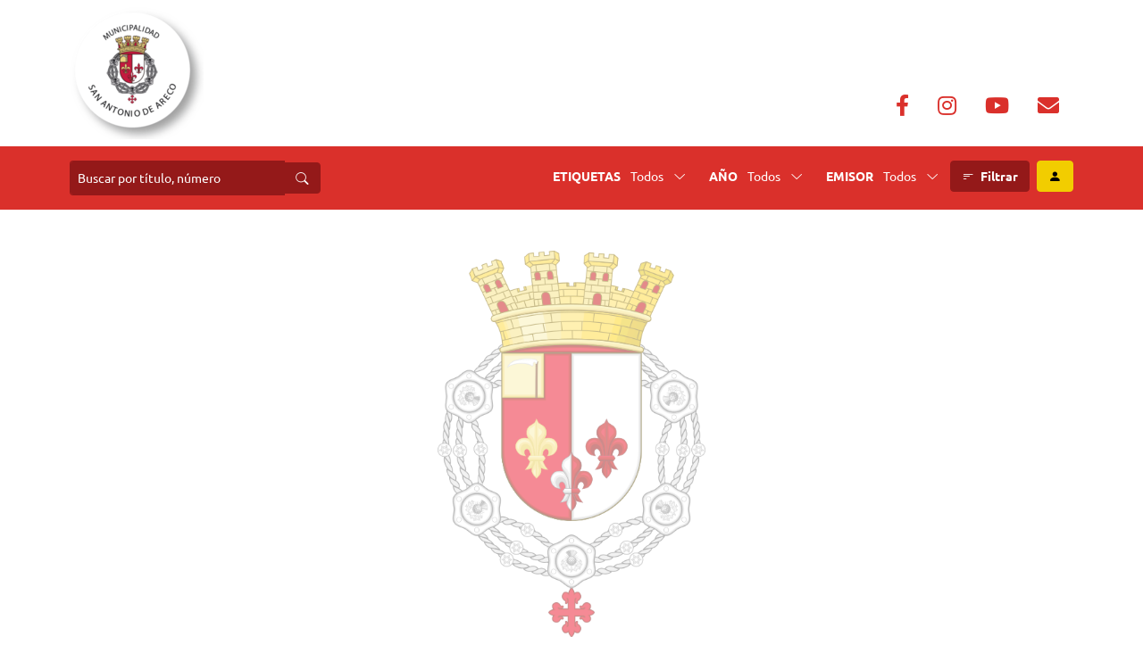

--- FILE ---
content_type: text/html; charset=UTF-8
request_url: https://documentos.areco.gob.ar/
body_size: 1312
content:
<!DOCTYPE html>
<html lang="en">
<head>
    <meta charset="UTF-8">
    <base href="/src/pages/home/">
    <title>Municipalidad</title>
    <meta name="viewport" content="width=device-width, initial-scale=1">
    <link type="text/css" rel="stylesheet" href="home.css">
    <link rel="icon" href="/src/global/images/favicon.ico" type="image/x-icon" >
    <script type="module" src="home.js"></script>
</head>

<body>
<div id="root">
    <header>
        <div class="container p-2">
            <div class="row g-3 align-items-end">
                <div class="col-md text-center text-md-start logo">
                    <a href="https://www.areco.ar/">
                        <img class="logo" src="../../global/images/logo-sada(1).png" alt="" usemap="#daijesuto1">
                    </a>
                    <a href="https://www.areco.ar/"">
                        <img class="logo rounded" src="../../global/images/logo-sada(1).png" alt="" usemap="#daijesuto2">
                    </a>
                    <map name="daijesuto1">
                        <area id="TheZone1" shape="circle" coords="32,32,20" href="javascript:void(0);" style="background-color: #0a53be" alt="">
                    </map>
                    <map name="daijesuto2">
                        <area id="TheZone2" shape="circle" coords="15,15,20" href="javascript:void(0);" style="background-color: #0a53be" alt="">
                    </map>
                </div>
                <div class="col-md icons">
                    <ul class="d-flex mb-0 mb-md-3 justify-content-center justify-content-md-end list-unstyled">
                        <li class="p-2 px-3" title="Facebook">
                            <a href="https://www.facebook.com/municipioareco/"  target="_blank"><i class="fab fa-facebook-f"></i></a>
                        </li>
                        <li class="p-2 px-3" title="Instagram">
                            <a href="https://www.instagram.com/municipioareco/"  target="_blank"><i class="fab fa-instagram"></i></a>
                        </li>
                        <li class="p-2 px-3" title="Youtube">
                            <a href="https://www.youtube.com/@MunicipioAreco/featured"  target="_blank"><i class="fab fa-youtube"></i></a>
                        </li>
                        <li class="p-2 px-3" title="Email">
                            <a href="mailto:"><i class="fas fa-envelope"></i></a>
                        </li>
                    </ul>
                </div>
            </div>
        </div>
    </header>
    <nav id="Search">
        <!--Search-->
    </nav>
    <main id="Documentos">
        <!--Documentos-->
    </main>
    <footer class="border-top">
        <div class="container p-2">
            <div class="row g-4">
                <div class="col-lg">
                    <h6 class="border-bottom pb-1 mb-4">SAN ANTONIO DE ARECO | MUNICIPIO</h6>
                    <div class="row g-4 text-muted super-small">
                        <div class="col-sm">
                            <p class="fw-bold mb-2">Contacto</p>
                            <p class="text-align-justify mb-0">
                                Dirección: Lavalle N° 363 (CP 2760)<br>
                                Atención al Vecino<br>                            
                                (02326) 456202 / 454722<br> 
                                atencionalvecino@areco.gob.ar<br> 
                                Teléfono: 02326 454722
                            </p>
                        </div>
                        <div class="col-sm">
                            <p class="fw-bold mb-2"> Links de Interés</p>
                            <p class="text-align-justify mb-0">
                                <a href="http://areco.ar/factura-electronica/">Boleta Electrónica</a><br>
                                <a href="https://areco.ar/ingresos-publicos/">Recaudación</a><br>
                                <a href="https://areco.ar/juzgado-faltas/">Infracciones</a><br>
                                <a href="https://areco.ar/omic/">Defensa al Consumidor</a>
                            </p>
                        </div>
                        <div class="col-sm">
                            <p class="fw-bold mb-2">Otros Links</p>
                            <p class="text-align-justify mb-0">
                                <a href="http://areco.ar/factura-electronica/">Novedades</a><br>
                                <a href="https://areco.ar/ingresos-publicos/">Transparencia</a><br>
                                <a href="https://areco.ar/juzgado-faltas/">Salud</a><br>
                                <a href="https://areco.ar/omic/">Seguridad</a>
                            </p>
                        </div>
                    </div>
                </div>
                
            </div>
        </div>
    </footer>
</div>
</body>
</html>

--- FILE ---
content_type: text/css
request_url: https://documentos.areco.gob.ar/src/pages/home/home.css
body_size: 39
content:
@import "../../global/css/general.css";

--- FILE ---
content_type: text/css
request_url: https://documentos.areco.gob.ar/src/global/css/general.css
body_size: 766
content:
@import "../../../node_modules/@fontsource/ubuntu/300.css";
@import "../../../node_modules/@fontsource/ubuntu/400.css";
@import "../../../node_modules/@fontsource/ubuntu/700.css";
@import "../../../node_modules/@fortawesome/fontawesome-free/css/all.css";
@import "../../../node_modules/bootstrap-icons/font/bootstrap-icons.css";
@import "../../../node_modules/sweetalert2/dist/sweetalert2.min.css";
@import "../../../node_modules/izitoast/dist/css/iziToast.min.css";
@import "./bootstrap.min.css";

a:visited, a:link, a:active
{
    text-decoration: none;
    color: inherit;
}

a:hover { color: #da302b;}

.btn-primary {
    color: #fff !important;
    background-color: #941919;
    border-color: #941919;
}
html, body {
    margin: 0;
    padding: 0;
    width: 100vw;
    max-width: 100vw;
    min-height: 100vh;
    overflow-x: hidden;
    font-family: 'Ubuntu'
}

#root {
    width: calc(100vw);
    min-height: inherit;
    display: grid;
    grid-template-columns: auto;
    grid-template-rows: max-content max-content auto minmax(100px, max-content);
}

#root > header .logo a:nth-child(1) {
    width: 400px;
}

#root > header .logo a:nth-child(2) {
    display: none;
}

#root > header .icons i {
    font-size: 1.5rem;
    color: #da302b;
    cursor: pointer;
}

#root > header .icons i:hover {
    color: #941919 ;
}

#root > nav {
    /*background-color: blue;*/
    background-color: #da302b;
}

@media (max-width: 768px) {
    #root > header .logo a:nth-child(1) {
        display: none;
    }

    #root > header .logo a:nth-child(2) {
        display: inline-block;
    }
}

/***************************************/

/* ===== Scrollbar CSS ===== */
/* Firefox */
* {
    scrollbar-width: auto;
    scrollbar-color: #727272 #ffffff;
}

/* Chrome, Edge, and Safari */
*::-webkit-scrollbar {
    width: 10px;
}

*::-webkit-scrollbar-track {
    background: #ffffff;
}

*::-webkit-scrollbar-thumb {
    background-color: #727272;
    border-radius: 10px;
    border: 1px solid #ffffff;
}

/***************************************/

.text-align-justify {
    text-align: justify;
}

.super-small {
    font-size: 0.8rem;
}



--- FILE ---
content_type: text/css
request_url: https://documentos.areco.gob.ar/node_modules/@fontsource/ubuntu/300.css
body_size: 433
content:
/* ubuntu-cyrillic-ext-300-normal*/
@font-face {
  font-family: 'Ubuntu';
  font-style: normal;
  font-display: swap;
  font-weight: 300;
  src: url('./files/ubuntu-cyrillic-ext-300-normal.woff2') format('woff2'), url('./files/ubuntu-all-300-normal.woff') format('woff');
  unicode-range: U+0460-052F, U+1C80-1C88, U+20B4, U+2DE0-2DFF, U+A640-A69F, U+FE2E-FE2F;
}
/* ubuntu-cyrillic-300-normal*/
@font-face {
  font-family: 'Ubuntu';
  font-style: normal;
  font-display: swap;
  font-weight: 300;
  src: url('./files/ubuntu-cyrillic-300-normal.woff2') format('woff2'), url('./files/ubuntu-all-300-normal.woff') format('woff');
  unicode-range: U+0400-045F, U+0490-0491, U+04B0-04B1, U+2116;
}
/* ubuntu-greek-ext-300-normal*/
@font-face {
  font-family: 'Ubuntu';
  font-style: normal;
  font-display: swap;
  font-weight: 300;
  src: url('./files/ubuntu-greek-ext-300-normal.woff2') format('woff2'), url('./files/ubuntu-all-300-normal.woff') format('woff');
  unicode-range: U+1F00-1FFF;
}
/* ubuntu-greek-300-normal*/
@font-face {
  font-family: 'Ubuntu';
  font-style: normal;
  font-display: swap;
  font-weight: 300;
  src: url('./files/ubuntu-greek-300-normal.woff2') format('woff2'), url('./files/ubuntu-all-300-normal.woff') format('woff');
  unicode-range: U+0370-03FF;
}
/* ubuntu-latin-ext-300-normal*/
@font-face {
  font-family: 'Ubuntu';
  font-style: normal;
  font-display: swap;
  font-weight: 300;
  src: url('./files/ubuntu-latin-ext-300-normal.woff2') format('woff2'), url('./files/ubuntu-all-300-normal.woff') format('woff');
  unicode-range: U+0100-024F, U+0259, U+1E00-1EFF, U+2020, U+20A0-20AB, U+20AD-20CF, U+2113, U+2C60-2C7F, U+A720-A7FF;
}
/* ubuntu-latin-300-normal*/
@font-face {
  font-family: 'Ubuntu';
  font-style: normal;
  font-display: swap;
  font-weight: 300;
  src: url('./files/ubuntu-latin-300-normal.woff2') format('woff2'), url('./files/ubuntu-all-300-normal.woff') format('woff');
  unicode-range: U+0000-00FF, U+0131, U+0152-0153, U+02BB-02BC, U+02C6, U+02DA, U+02DC, U+2000-206F, U+2074, U+20AC, U+2122, U+2191, U+2193, U+2212, U+2215, U+FEFF, U+FFFD;
}


--- FILE ---
content_type: text/css
request_url: https://documentos.areco.gob.ar/node_modules/@fontsource/ubuntu/400.css
body_size: 433
content:
/* ubuntu-cyrillic-ext-400-normal*/
@font-face {
  font-family: 'Ubuntu';
  font-style: normal;
  font-display: swap;
  font-weight: 400;
  src: url('./files/ubuntu-cyrillic-ext-400-normal.woff2') format('woff2'), url('./files/ubuntu-all-400-normal.woff') format('woff');
  unicode-range: U+0460-052F, U+1C80-1C88, U+20B4, U+2DE0-2DFF, U+A640-A69F, U+FE2E-FE2F;
}
/* ubuntu-cyrillic-400-normal*/
@font-face {
  font-family: 'Ubuntu';
  font-style: normal;
  font-display: swap;
  font-weight: 400;
  src: url('./files/ubuntu-cyrillic-400-normal.woff2') format('woff2'), url('./files/ubuntu-all-400-normal.woff') format('woff');
  unicode-range: U+0400-045F, U+0490-0491, U+04B0-04B1, U+2116;
}
/* ubuntu-greek-ext-400-normal*/
@font-face {
  font-family: 'Ubuntu';
  font-style: normal;
  font-display: swap;
  font-weight: 400;
  src: url('./files/ubuntu-greek-ext-400-normal.woff2') format('woff2'), url('./files/ubuntu-all-400-normal.woff') format('woff');
  unicode-range: U+1F00-1FFF;
}
/* ubuntu-greek-400-normal*/
@font-face {
  font-family: 'Ubuntu';
  font-style: normal;
  font-display: swap;
  font-weight: 400;
  src: url('./files/ubuntu-greek-400-normal.woff2') format('woff2'), url('./files/ubuntu-all-400-normal.woff') format('woff');
  unicode-range: U+0370-03FF;
}
/* ubuntu-latin-ext-400-normal*/
@font-face {
  font-family: 'Ubuntu';
  font-style: normal;
  font-display: swap;
  font-weight: 400;
  src: url('./files/ubuntu-latin-ext-400-normal.woff2') format('woff2'), url('./files/ubuntu-all-400-normal.woff') format('woff');
  unicode-range: U+0100-024F, U+0259, U+1E00-1EFF, U+2020, U+20A0-20AB, U+20AD-20CF, U+2113, U+2C60-2C7F, U+A720-A7FF;
}
/* ubuntu-latin-400-normal*/
@font-face {
  font-family: 'Ubuntu';
  font-style: normal;
  font-display: swap;
  font-weight: 400;
  src: url('./files/ubuntu-latin-400-normal.woff2') format('woff2'), url('./files/ubuntu-all-400-normal.woff') format('woff');
  unicode-range: U+0000-00FF, U+0131, U+0152-0153, U+02BB-02BC, U+02C6, U+02DA, U+02DC, U+2000-206F, U+2074, U+20AC, U+2122, U+2191, U+2193, U+2212, U+2215, U+FEFF, U+FFFD;
}


--- FILE ---
content_type: text/css
request_url: https://documentos.areco.gob.ar/node_modules/@fontsource/ubuntu/700.css
body_size: 433
content:
/* ubuntu-cyrillic-ext-700-normal*/
@font-face {
  font-family: 'Ubuntu';
  font-style: normal;
  font-display: swap;
  font-weight: 700;
  src: url('./files/ubuntu-cyrillic-ext-700-normal.woff2') format('woff2'), url('./files/ubuntu-all-700-normal.woff') format('woff');
  unicode-range: U+0460-052F, U+1C80-1C88, U+20B4, U+2DE0-2DFF, U+A640-A69F, U+FE2E-FE2F;
}
/* ubuntu-cyrillic-700-normal*/
@font-face {
  font-family: 'Ubuntu';
  font-style: normal;
  font-display: swap;
  font-weight: 700;
  src: url('./files/ubuntu-cyrillic-700-normal.woff2') format('woff2'), url('./files/ubuntu-all-700-normal.woff') format('woff');
  unicode-range: U+0400-045F, U+0490-0491, U+04B0-04B1, U+2116;
}
/* ubuntu-greek-ext-700-normal*/
@font-face {
  font-family: 'Ubuntu';
  font-style: normal;
  font-display: swap;
  font-weight: 700;
  src: url('./files/ubuntu-greek-ext-700-normal.woff2') format('woff2'), url('./files/ubuntu-all-700-normal.woff') format('woff');
  unicode-range: U+1F00-1FFF;
}
/* ubuntu-greek-700-normal*/
@font-face {
  font-family: 'Ubuntu';
  font-style: normal;
  font-display: swap;
  font-weight: 700;
  src: url('./files/ubuntu-greek-700-normal.woff2') format('woff2'), url('./files/ubuntu-all-700-normal.woff') format('woff');
  unicode-range: U+0370-03FF;
}
/* ubuntu-latin-ext-700-normal*/
@font-face {
  font-family: 'Ubuntu';
  font-style: normal;
  font-display: swap;
  font-weight: 700;
  src: url('./files/ubuntu-latin-ext-700-normal.woff2') format('woff2'), url('./files/ubuntu-all-700-normal.woff') format('woff');
  unicode-range: U+0100-024F, U+0259, U+1E00-1EFF, U+2020, U+20A0-20AB, U+20AD-20CF, U+2113, U+2C60-2C7F, U+A720-A7FF;
}
/* ubuntu-latin-700-normal*/
@font-face {
  font-family: 'Ubuntu';
  font-style: normal;
  font-display: swap;
  font-weight: 700;
  src: url('./files/ubuntu-latin-700-normal.woff2') format('woff2'), url('./files/ubuntu-all-700-normal.woff') format('woff');
  unicode-range: U+0000-00FF, U+0131, U+0152-0153, U+02BB-02BC, U+02C6, U+02DA, U+02DC, U+2000-206F, U+2074, U+20AC, U+2122, U+2191, U+2193, U+2212, U+2215, U+FEFF, U+FFFD;
}


--- FILE ---
content_type: application/javascript
request_url: https://documentos.areco.gob.ar/src/components/Component.js
body_size: 413
content:
/**
 *
 * @constructor
 */
export function Component() {
    this.name = 'Component';
    this.root = null;
    this.classStates = [];
}

/**
 *
 * @param id
 */
Component.prototype.append = function (id) {
    const parent = document.getElementById(id);
    if (parent && this.root) parent.append(this.root);
    else console.error(`Cannot append component [${this.name}] in parent [${id}]`);
}

/**
 *
 * @param state
 * @param id
 * @returns {boolean}
 */
Component.prototype.setClassState = function (state, id = 0) {
    if (!this.root) return false;
    if (this.classStates[id] !== undefined && this.classStates[id].length > 0)
        this.root.classList.replace(this.classStates[id], state);
    else this.root.classList.add(state);
    this.classStates[id] = state;
    return true;
}

/**
 *
 * @param id
 * @returns {boolean}
 */
Component.prototype.removeClassState = function (id = 0) {
    if (!this.root) return false;
    if (this.classStates[id] === undefined || this.classStates[id].length === 0) return false;
    this.root.classList.remove(this.classStates[id]);
    delete this.classStates[id];
    return true;
}

--- FILE ---
content_type: application/javascript
request_url: https://documentos.areco.gob.ar/src/components/Search.js
body_size: 3185
content:
import { createElement, createStyle, errorAlert } from "../global/js/util.js";
import { Component } from "./Component.js";

// language=CSS
createStyle()._content(`

    .Search button, .Search input, .Search .input-group-text {
        font-size: 0.9rem !important;
    }

    .Search .search-group input, .Search .search-group span {
        background-color: #941919;
        border-color: #941919;
        color: white;
    }

    .Search .search-group input {
        border-right: none;
    }

    .Search .search-group input::placeholder {
        color: #ffffff ;
    }

    .Search .drop-down-box {
        position: absolute;
        top: 70px;
        right: 0;
        color: black;
        z-index: 5;
        width: 100vw;
        max-width: 500px;
        transform: scale(0);
        opacity: 0;
        transition: opacity .2s ease-in-out 0s, transform 0s step-end .2s;
    }

    .Search .drop-down-box.visible {
        opacity: 1;
        transform: scale(1);
        transition: opacity .2s ease-in-out 0s, transform 0s step-end 0s;
    }

    .Search .drop-down-box > div {
        background-color: #ffffff;
        max-height: 500px;
        overflow-y: auto;
    }

    .Search .drop-down-box ul {
        display: grid;
        grid-template-columns: repeat(auto-fit, minmax(120px, 1fr));
    }

    .Search .drop-down-box ul li {
        padding: 10px;
        font-size: 0.9rem;
        overflow: hidden;
        text-align: left;
    }

    @media (max-width: 768px) {
        .Search .drop-down-box {
            width: 100%;
            max-width: 100%;
            top: 30px;
        }

        .Search .list-wrapper {
            position: relative;
        }
    }
`);

/**
 *
 * @constructor
 */
export default function Search() {
    this.root = createElement("div")._class("Search")
        ._html(`<div class="container p-3 px-2 position-relative">
    <div class="row g-0">
        <div class="col-md-auto">
            <form data-js="form">
                <div class="input-group search-group">
                    <input type="text" class="form-control p-2" placeholder="Buscar por título, número" name="search" autocomplete="off">
                    <button type="submit" name="submitSearchBtn" class="bi-search btn btn-primary"></button>
                </div>
            </form>
        </div>
        <div class="col-md">
            <form data-js="form">
                <div class="row g-0 justify-content-end">
                    <div class="col-md-auto text-center list-wrapper">
                        <button type="button" name="tagBtn" class="btn w-100 text-white">
                            <b class="me-2">ETIQUETAS</b>
                            <span data-js="filtro">Todos</span>
                            <i class="ms-2 bi-chevron-down"></i>
                        </button>
                        <div class="drop-down-box p-2" data-js="drop-box">
                            <div class="p-2 shadow">
                                <ul class="list-unstyled m-0 p-0">
                                    <!--dynamic loading-->
                                </ul>
                            </div>
                        </div>
                    </div>
                    <div class="col-md-auto text-center list-wrapper">
                        <button type="button" name="yearBtn" class="btn w-100 text-white">
                            <b class="me-2">AÑO</b>
                            <span data-js="filtro">Todos</span>
                            <i class="ms-2 bi-chevron-down"></i>
                        </button>
                        <div class="drop-down-box p-2" data-js="drop-box">
                            <div class="p-2 shadow">
                                <ul class="list-unstyled m-0 p-0">
                                    <!--dynamic loading-->
                                </ul>
                            </div>
                        </div>
                    </div>
                    <div class="col-md-auto text-center list-wrapper">
                        <button type="button" name="emitterBtn" class="btn w-100 text-white">
                            <b class="me-2">EMISOR</b>
                            <span data-js="filtro">Todos</span>
                            <i class="ms-2 bi-chevron-down"></i>
                        </button>
                        <div class="drop-down-box p-2" data-js="drop-box">
                            <div class="p-2 shadow">
                                <ul class="list-unstyled m-0 p-0">
                                    <!--dynamic loading-->
                                </ul>
                            </div>
                        </div>
                    </div>
                    <div class="col-md-auto text-center">
                        <button type="submit" class="btn btn-primary w-100 fw-bold" title="Filtrar">
                            <i class="bi-filter-left me-1"></i>
                            <span>Filtrar</span>
                        </button>
                    </div>
                    <div class="col-md-auto mt-2 mt-md-0 ms-md-2">
                        <button type="button" name="loginBtn" class="btn btn-warning w-100 bi-person-fill"></button>
                    </div>
                </div>
            </form>
        </div>
    </div>
</div>`);

    const _this = this;
    this.name = "Search";
    const _forms = _this.root.querySelectorAll('[data-js="form"]');
    const _lists = _this.root.querySelectorAll('[data-js="drop-box"] ul');
    const _buttons = _forms[1].querySelectorAll('button[type="button"]');

    let _currentOpenedDropBox = null;
    let _documentosComponent = null;

    /**
     * Constructor
     */
    function _constructor() {
        document.body.addEventListener("click", function () {
            if (_currentOpenedDropBox)
                _currentOpenedDropBox.classList.remove("visible");
            _currentOpenedDropBox = null;
        });
        Array.from(_buttons).forEach((button) => {
            button.onclick = _onOpenDropBox;
        });
        _forms[0].onsubmit = (event) => {
            event.preventDefault();
            _onSubmitSearch.call(_forms[0], event);
            return false;
        };
        _forms[1].onsubmit = (event) => {
            try {
                _onSubmitFilter.call(_forms[1], event);
            } catch (error) {
                errorAlert(error.toString());
            }
            return false;
        };
        _forms[1]["loginBtn"].onclick = () => {
            location.href = "/auth/login";
        };
        _fetchEtiquetas();
        _fetchEmisores();
        _fillYears();
    }

    /**
     *
     */
    function _fillYears() {
        const currentYear = new Date().getFullYear();
        for (let year = currentYear; year >= 2016; year--) {
            _lists[1].append(_createFilterOption("anios", year));
        }
    }


    function _home(){
	_documentosComponent.setHome();
    }
    /**
     *
     * @private
     */
    function _fetchDocumentos() {
        _documentosComponent.setLoading();
        fetch("/api/documentos")
            .then((httpResp) => httpResp.json())
            .then((response) => {
                if (response.code === 200) {
                    _documentosComponent.processDocumentos(
                        response.data["documentos"]
                    );
                } else {
                    _documentosComponent.setError();
                    errorAlert(response.error.message);
                }
            })
            .catch((reason) => {
                _documentosComponent.setError();
                errorAlert(reason);
            });
    }

    /**
     *
     * @private
     */
    function _fetchEtiquetas() {
        fetch("/api/tags?usedOnly=")
            .then((httpResp) => httpResp.json())
            .then((response) => {
                if (response.code === 200) {
                    _processFilterData(response.data);
                } else {
                    errorAlert(response.error.message);
                }
            })
            .catch((reason) => {
                errorAlert(reason);
            });
    }

    /**
     *
     * @private
     */
    function _fetchEmisores() {
        fetch("/api/emisores")
            .then((httpResp) => httpResp.json())
            .then((response) => {
                if (response.code === 200) {
                    _processFilterData(response.data);
                } else {
                    errorAlert(response.error.message);
                }
            })
            .catch((reason) => {
                errorAlert(reason);
            });
    }

    /**
     *
     * @param data
     * @private
     */
    function _processFilterData(data) {
        if (data["tags"] !== undefined) {
            data["tags"].forEach((tag) => {
                _lists[0].append(
                    _createFilterOption("etiquetas", tag["nombre"])
                );
            });
        }

        if (data["emisores"] !== undefined) {
            data["emisores"].forEach((emisor) => {
                _lists[2].append(
                    _createFilterOption("emisores", emisor["nombre"])
                );
            });
        }
    }

    /**
     *
     * @param event
     * @private
     */
    function _onOpenDropBox(event) {
        event.cancelBubble = true;

        const dropBox = this.parentElement.querySelector(
            '[data-js="drop-box"]'
        );
        dropBox.onclick = function (event) {
            event.cancelBubble = true;
        };

        if (!dropBox.classList.contains("visible")) {
            dropBox.classList.add("visible");
            if (_currentOpenedDropBox && _currentOpenedDropBox !== dropBox)
                _currentOpenedDropBox.classList.remove("visible");
            _currentOpenedDropBox = dropBox;
        } else {
            dropBox.classList.remove("visible");
            _currentOpenedDropBox = null;
        }
    }

    /**
     *
     * @param event
     * @private
     */
    function _onSelectOption(event) {
        const list = this.parentElement.parentElement;
        const button = list.parentElement.parentElement.previousElementSibling;
        const checkedInputs = Array.from(list.querySelectorAll("input")).filter(
            (input) => {
                return input.checked;
            }
        );
        if (checkedInputs.length === 0) {
            button.children[1].textContent = "Todos";
        } else if (checkedInputs.length === 1) {
            button.children[1].textContent = checkedInputs[0].value;
        } else {
            button.children[1].textContent = `(${checkedInputs.length} Seleccionados)`;
        }
    }

    /**
     *
     * @param event
     * @private
     */
    function _onSubmitSearch(event) {
        const url = new URLSearchParams();

        if (_forms[0]["search"].value.length > 0)
            url.append("search", _forms[0]["search"].value);
        else {
            _fetchDocumentos();
            return false;
        }

        if (!_documentosComponent) {
            location.href = `/?${url.toString()}`;
        }

        _documentosComponent.setLoading();
        fetch(`/api/documentos?${url.toString()}`)
            .then((httpResp) => httpResp.json())
            .then((response) => {
                _clearFilters();
                if (response.code === 200) {
                    history.pushState(null, "", `/?${url.toString()}`);
                    _documentosComponent.processDocumentos(
                        response.data["documentos"]
                    );
                } else {
                    _documentosComponent.setError();
                    errorAlert(response.error.message);
                }
            })
            .catch((reason) => {
                _clearFilters();
                _documentosComponent.setError();
                errorAlert(reason);
            });
    }

    /**
     *
     * @private
     */
    function _clearFilters() {
        Array.from(_forms[1].querySelectorAll('span[data-js="filtro"]')).forEach((span) => {
          span.textContent = "Todos";
        });
        Array.from(
            _forms[1].querySelectorAll('input[name="etiquetas"]')
        ).forEach((option) => {
            if (option.checked) {
                option.checked = false;
            }
        });
        Array.from(_forms[1].querySelectorAll('input[name="anios"]')).forEach(
            (option) => {
                if (option.checked) {
                    option.checked = false;
                }
            }
        );
        Array.from(
            _forms[1].querySelectorAll('input[name="emisores"]')
        ).forEach((option) => {
            if (option.checked) {
                option.checked = false;
            }
        });
    }

    /**
     *
     * @param event
     * @returns {boolean}
     * @private
     */
    function _onSubmitFilter(event) {
        const url = new URLSearchParams();

        const etiquetas = [];
        const anios = [];
        const emisores = [];

        Array.from(
            _forms[1].querySelectorAll('input[name="etiquetas"]')
        ).forEach((option) => {
            if (option.checked) {
                etiquetas.push(option.value);
            }
        });
        Array.from(_forms[1].querySelectorAll('input[name="anios"]')).forEach(
            (option) => {
                if (option.checked) {
                    anios.push(option.value);
                }
            }
        );
        Array.from(
            _forms[1].querySelectorAll('input[name="emisores"]')
        ).forEach((option) => {
            if (option.checked) {
                emisores.push(option.value);
            }
        });

        if (etiquetas.length > 0) url.append("etiquetas", etiquetas.join(";"));

        if (anios.length > 0) url.append("anios", anios.join(";"));

        if (emisores.length > 0) url.append("emisores", emisores.join(";"));

        if (_forms[0]["search"].value.length > 0)
            url.append("search", _forms[0]["search"].value);

        let _url = "";
        if (url.toString().length > 0) _url = `?${url.toString()}`;

        if (!_documentosComponent) {
            location.href = `/?${url.toString()}`;
        }

        _documentosComponent.setLoading();
        fetch(`/api/documentos${_url}`)
            .then((httpResp) => httpResp.json())
            .then((response) => {
                if (response.code === 200) {
                    history.pushState(null, "", `/${_url}`);
                    _documentosComponent.processDocumentos(
                        response.data["documentos"]
                    );
                } else {
                    _documentosComponent.setError();
                    errorAlert(response.error.message);
                }
            })
            .catch((reason) => {
                _documentosComponent.setError();
                errorAlert(reason);
            });
    }

    /**
     *
     * @param url
     * @private
     */
    function _onFetchSpecial(url) {
        fetch(`/api/documentos${url}`)
            .then((httpResp) => httpResp.json())
            .then((response) => {
                if (response.code === 200) {
                    history.pushState(null, "", `/${url.toString()}`);
                    _documentosComponent.processDocumentos(
                        response.data["documentos"]
                    );
                } else {
                    _documentosComponent.setError();
                    errorAlert(response.error.message);
                }
            })
            .catch((reason) => {
                _documentosComponent.setError();
                errorAlert(reason);
            });
    }

    /**
     *
     * @param name
     * @param value
     * @returns {*}
     * @private
     */
    function _createFilterOption(name, value) {
        const element = createElement("li")._html(`
        <div class="row g-0 flex-nowrap">
            <div class="col-auto">
                <input id="${value}" name="${name}" type="checkbox" class="me-2" value="${value}">
            </div>
            <div class="col text-start">
                <label for="${value}">${value}</label>
            </div>
        </div>
    `);
        element.firstElementChild.onchange = _onSelectOption;
        return element;
    }

    /**
     *
     * @param documentosComponent
     */
    this.setDocumentosComponent = function (documentosComponent) {
        _documentosComponent = documentosComponent;
        if (location.search.length === 0) {
            //_fetchDocumentos();
	    _home();
        } else {
            _onFetchSpecial(location.search);
        }
    };

    //Invoke
    _constructor();
}

Object.setPrototypeOf(Search.prototype, new Component());


--- FILE ---
content_type: image/svg+xml
request_url: https://documentos.areco.gob.ar/src/global/images/empty-state.svg
body_size: 6838
content:
<?xml version="1.0" encoding="UTF-8"?>
<svg width="200px" height="200px" viewBox="0 0 200 200" version="1.1" xmlns="http://www.w3.org/2000/svg" xmlns:xlink="http://www.w3.org/1999/xlink">
    <title>302E9485-F365-46FD-9ED3-32E4E0A0F427</title>
    <g id="Search-Results--D" stroke="none" stroke-width="1" fill="none" fill-rule="evenodd">
        <g id="No-Search-results---empty-state" transform="translate(-620.000000, -248.000000)">
            <g id="Group-6" transform="translate(304.000000, 248.000000)">
                <g id="Shopping-list---empty-state-part-2-Copy" transform="translate(316.000000, 0.000000)">
                    <circle id="Oval" fill="#E7EBF1" cx="99.8741424" cy="99.8741424" r="99.8741424"></circle>
                    <g id="Group-3" transform="translate(54.000000, 46.000000)">
                        <g id="Group" transform="translate(39.671956, 52.500000) scale(-1, 1) translate(-39.671956, -52.500000) translate(0.171956, 0.000000)">
                            <rect id="Rectangle-Copy-2" stroke="#D8D8D8" stroke-width="3" fill="#FFFFFF" x="0" y="0" width="69.9717027" height="94" rx="4.30595093"></rect>
                            <g id="Group-9" transform="translate(9.000000, 11.000000)">
                                <rect id="Rectangle" stroke="#D8D8D8" stroke-width="3" fill="#FFFFFF" x="0" y="0" width="69.9717027" height="94" rx="4.30595093"></rect>
                                <g id="Group-16" transform="translate(15.171956, 31.000000)" fill="#999A9C" fill-rule="nonzero">
                                    <path d="M5.12370484,19.580604 C5.51548768,19.0425687 6.0253141,19.0425687 6.41709683,19.580604 L7.89823929,21.6168759 C8.48743992,22.427959 9.3396947,22.8924426 10.2357071,22.8924426 C11.1322282,22.8924426 11.984483,22.427959 12.5736835,21.6168759 L14.054826,19.580604 C14.4461,19.0425687 14.9554176,19.0415612 15.3477093,19.5816116 L17.0125318,21.8687651 C17.6012236,22.6788407 18.4534784,23.1443318 19.3494907,23.1443318 C19.3499995,23.1443318 19.3499995,23.1443318 19.3499995,23.1443318 C20.2465207,23.1443318 21.0987755,22.6798482 21.687976,21.8687651 L23.3522897,19.5806041 C23.5481811,19.3115865 23.7776539,19.1634756 23.9989858,19.1634756 C24.2198088,19.1634756 24.4492816,19.3115865 24.645173,19.5806041 L26.1263154,21.616876 C26.7155161,22.4279591 27.5677708,22.8924427 28.4642919,22.8924427 C29.360813,22.8924427 30.2130679,22.4279591 30.8022684,21.616876 L32.2834109,19.5806041 C32.6751937,19.0425688 33.1850201,19.0425688 33.5762941,19.5806041 L37.0087184,24.2999994 L38.699999,23.0949616 L35.2675747,18.3755663 C34.6778652,17.5644832 33.8256104,17.0999995 32.9290894,17.0999995 C32.033077,17.0999995 31.1808222,17.5654908 30.5921304,18.3755663 L29.110988,20.4118382 C28.7192051,20.9498735 28.2093787,20.9498735 27.817596,20.4118382 L26.3364535,18.3755663 C25.7477617,17.5654907 24.8955069,17.0999995 23.9994946,17.0999995 C23.9989858,17.0999995 23.9989858,17.0999995 23.9989858,17.0999995 C23.1024646,17.0999995 22.2502098,17.5644832 21.6610093,18.3755663 L19.9966956,20.6637274 C19.8008041,20.9327449 19.5713312,21.0808557 19.3499994,21.0808557 C19.1291764,21.0808557 18.8997036,20.9327449 18.7038122,20.6627198 L17.0389897,18.3755662 C16.4497891,17.5644831 15.5975343,17.0999995 14.7015219,17.0999995 C13.8050008,17.0999995 12.952746,17.5644831 12.3635455,18.3755662 L10.882403,20.4118381 C10.491129,20.9488658 9.98181139,20.9508809 9.58951973,20.4118381 L8.10837727,18.3755662 C7.51917664,17.5644831 6.66692186,17.0999995 5.77040078,17.0999995 C4.87387971,17.0999995 4.02162482,17.5644831 3.4324243,18.3755662 L0,23.0949615 L1.69128055,24.2999994 L5.12370484,19.580604 Z" id="Path" stroke="#FFFFFF" stroke-width="0.629999973"></path>
                                    <path d="M4.91693924,6.97378761 L7.19999981,4.69076846 L9.48306037,6.97378761 C9.63352295,7.12424746 9.83100507,7.19999981 10.0284872,7.19999981 C10.2259693,7.19999981 10.4234515,7.12476989 10.573914,6.97378761 C10.8753616,6.6723455 10.8753616,6.18439587 10.573914,5.88295375 L8.29085346,3.5999346 L10.573914,1.31691545 C10.8753616,1.01547333 10.8753616,0.527523704 10.573914,0.226081587 C10.2724664,-0.0753605291 9.78398552,-0.0753605291 9.48306037,0.226081587 L7.19999981,2.50910074 L4.91693924,0.226081587 C4.61549166,-0.0753605291 4.12701074,-0.0753605291 3.82608559,0.226081587 C3.52463801,0.527523704 3.52463801,1.01547333 3.82608559,1.31691545 L6.10914616,3.5999346 L3.82608559,5.88295375 C3.52463801,6.18439587 3.52463801,6.6723455 3.82608559,6.97378761 C3.97654817,7.12424746 4.17403029,7.19999981 4.37151242,7.19999981 C4.56899455,7.19999981 4.76647667,7.12424746 4.91693924,6.97378761 Z" id="Path"></path>
                                    <path d="M29.2169386,6.97378761 L31.4999992,4.69076846 L33.7830597,6.97378761 C33.9335223,7.12424746 34.1310044,7.19999981 34.3284866,7.19999981 C34.5259687,7.19999981 34.7234508,7.12476989 34.8739134,6.97378761 C35.175361,6.6723455 35.175361,6.18439587 34.8739134,5.88295375 L32.5908528,3.5999346 L34.8739134,1.31691545 C35.175361,1.01547333 35.175361,0.527523704 34.8739134,0.226081587 C34.5724658,-0.0753605291 34.0839849,-0.0753605291 33.7830597,0.226081587 L31.4999992,2.50910074 L29.2169386,0.226081587 C28.915491,-0.0753605291 28.4270101,-0.0753605291 28.1260849,0.226081587 C27.8246374,0.527523704 27.8246374,1.01547333 28.1260849,1.31691545 L30.4091455,3.5999346 L28.1260849,5.88295375 C27.8246374,6.18439587 27.8246374,6.6723455 28.1260849,6.97378761 C28.2765475,7.12424746 28.4740296,7.19999981 28.6715118,7.19999981 C28.8689939,7.19999981 29.066476,7.12424746 29.2169386,6.97378761 Z" id="Path-Copy"></path>
                                </g>
                            </g>
                        </g>
                        <g id="Group-5" transform="translate(34.907183, 32.548294)">
                            <circle id="Oval" fill-opacity="0.5" fill="#EEEEEE" cx="21.45" cy="21.9124684" r="21.45"></circle>
                            <rect id="Rectangle" fill="#D8D8D8" transform="translate(41.289429, 40.451898) rotate(-45.000000) translate(-41.289429, -40.451898) " x="38.0394291" y="35.5768975" width="6.5" height="9.75"></rect>
                            <path d="M53.1606755,37.9673827 L66.1606755,37.9673827 L66.1606755,74.3673827 C66.1606755,77.9572336 63.2505264,80.8673827 59.6606755,80.8673827 C56.0708246,80.8673827 53.1606755,77.9572336 53.1606755,74.3673827 L53.1606755,37.9673827 L53.1606755,37.9673827 Z" id="Rectangle-Copy" fill="#999A9C" transform="translate(59.660675, 59.417383) rotate(-45.000000) translate(-59.660675, -59.417383) "></path>
                            <circle id="Oval" stroke="#999A9C" stroke-width="4" cx="21.45" cy="21.9124684" r="21.45"></circle>
                        </g>
                    </g>
                </g>
            </g>
        </g>
    </g>
</svg>

--- FILE ---
content_type: application/javascript
request_url: https://documentos.areco.gob.ar/src/global/js/util.js
body_size: 483
content:
import "../../../node_modules/sweetalert2/dist/sweetalert2.min.js";
import "../../../node_modules/izitoast/dist/js/iziToast.min.js";

/**
 *
 * @param tagName
 * @returns {*}
 */
export function createElement(tagName) {
    /**
     *
     * @type {*}
     */
    const element = document.createElement(tagName);
    element._id = function(id) {
        element.id = id;
        return element;
    }
    element._class = function() {
        Array.from(arguments).forEach(argument => {
            element.classList.add(argument);
        });
        return element;
    }
    element._html = function(html) {
        element.innerHTML = html;
        return element;
    }
    return element;
}

/**
 *
 * @param style
 */
export function loadStyle(style) {
    document.head.append(createElement('head')._html(style).firstElementChild);
}

/**
 *
 * @returns {*}
 */
export function createStyle() {
    const style = document.createElement('style');
    style._content = function(content) {
        style.innerHTML = content;
        document.head.append(style);
    };
    return style;
}

/**
 *
 * @param message
 */
export function successAlert(message) {
    window.iziToast.success({message: message.toString()});
}

/**
 *
 * @param message
 */
export function warningAlert(message) {
    window.iziToast.warning({message: message.toString()});
}


/**
 *
 * @param message
 */
export function errorAlert(message) {
    window.iziToast.error({message: message.toString()});
}


--- FILE ---
content_type: application/javascript
request_url: https://documentos.areco.gob.ar/src/components/Daijesuto.js
body_size: 318
content:
/**
 *
 * @constructor
 */
export function Daijesuto() {
    const _theZone1 = document.getElementById("TheZone1");
    const _theZone2 = document.getElementById("TheZone2");
    let _counter = 10;

    /**
     *
     * @private
     */
    function _constructor() {
        _theZone1.onclick = _onClick;
        _theZone2.onclick = _onClick;
    }

    /**
     *
     * @private
     */
    function _onClick() {
        if (_counter > 0) {
            _counter--;
            return;
        }
        const audio = new Audio("/src/global/.hidden.mp3");
        audio.currentTime = 1.05;
        audio.play().then((r) => {});
        _counter = 10;
    }

    //Invoke
    _constructor();
}


--- FILE ---
content_type: application/javascript
request_url: https://documentos.areco.gob.ar/src/components/Documentos.js
body_size: 1834
content:
import { createElement, createStyle } from "../global/js/util.js";
import { Component } from "./Component.js";

// language=CSS
createStyle()._content(`
    .Documentos:not(.css-home) .css-home,
    .Documentos:not(.css-loaded) .css-loaded,
    .Documentos:not(.css-loading) .css-loading,
    .Documentos:not(.css-no-entries) .css-no-entries,
    .Documentos:not(.css-error) .css-error,
    .Documentos:not(.css-more-btn) .css-more-btn {
        display: none !important;
    }

    .Documentos {
        padding: 30px 0;
        height: 100%;
    }

    .Documentos .DocumentoEntry {
        box-shadow: 0 4px 4px 1px #18363d33;
    }

    .Documentos .more-btn {
        background-color: #f6f6f6;
        cursor: pointer;
        transition: background-color .5s ease-in-out;
    }

    .Documentos .more-btn:hover {
        background-color: #e6e8ea;
    }
`);

/**
 *
 * @constructor
 */
export default function Documentos() {
    const _this = this;
    this.root = createElement("div")._class("Documentos")._html(`
        <!--Loaded-->
        <div class="container css-loaded">
            <div class="" data-js="content"><!----></div>
            <div class="container p-3 text-center more-btn css-more-btn text-secondary" data-js="more-btn">
                <i class="bi-search me-3"></i>Mostrar mas resultados
            </div>
        </div>
        <!--Home-->
        <div class="css-home p-3 text-center h-100 d-flex justify-content-center align-items-center flex-column">
            <img src="../../global/images/sada-escudo-2.png" class="mb-3" width="300" alt="Digesto UNSAdA">
            <p class="text-muted text-center"></p>
        </div>
        <!--No entries-->
        <div class="css-no-entries p-3 text-center h-100 d-flex justify-content-center align-items-center flex-column">
            <img src="/src/global/images/empty-state.svg" class="mb-3" width="150" alt="Sin resultados">
            <p class="text-muted text-center">No se encontraron resultados</p>
        </div>
        <!--Error-->
        <div class="css-error p-3 text-center h-100 d-flex justify-content-center align-items-center flex-column">
            <img src="/src/global/images/500.png" class="mb-3" width="400" alt="Sin resultados">
        </div>
        <!--Loading-->
        <div class="css-loading p-3 text-center h-100 d-flex justify-content-center align-items-center flex-column">
            <span class="spinner-border"></span>
        </div>
    `);
    const _content = _this.root.querySelector('[data-js="content"]');
    const _moreBtn = _this.root.querySelector('[data-js="more-btn"]');
    const _paginator = {
        window: 5,
        length: 0,
        i: 0,
    };

    /**
     * Constructor
     */
    function _constructor() {
        _moreBtn.onclick = _paginate;
    }

    /**
     *
     * @private
     */
    function _paginate() {
        let from = _paginator.i;

        let to = from + _paginator.window;
        if (to >= _paginator.length) to = _paginator.length;

        while (from < to) _content.children[from++].classList.remove("d-none");

        _paginator.i = from;

        if (_paginator.i < _paginator.length)
            _this.setClassState("css-more-btn", 1);
        else _this.removeClassState(1);
    }

    /**
     *
     */
    this.setLoading = function () {
        _this.setClassState("css-loading");
    };

    /**
     *
     */
    this.setHome = function () {
        _this.setClassState("css-home");
    };

    /**
     *
     */
    this.setError = function () {
        _this.setClassState("css-error");
    };

    /**
     *
     */
    this.processDocumentos = function (documentos) {
        _content.innerHTML = "";
        if (documentos.length > 0) {
            documentos.forEach((documento) => {
                _content.append(new DocumentoEntry(documento).root);
            });
            _this.setClassState("css-loaded");

            _paginator.length = documentos.length;
            _paginator.i = 0;
            _paginate();
        } else _this.setClassState("css-no-entries");
    };

    /**
     *
     * @param documento
     * @constructor
     */
    function DocumentoEntry(documento) {
        const _this = this;
        const fecha = new Date(documento["fechaEmision"])
            .toLocaleString()
            .split(" ")[0];
        this.root = createElement("div")._class("DocumentoEntry")._html(`
            <div class="p-4 mb-3 border document">
                <div class="row g-2 mb-2">
                    <div class="col">
                        <p class="mb-0 fw-bold">${documento["tipo"]["nombre"] + " " + documento["numeroExpediente"] + " - " + documento["titulo"]}</p>
                    </div>
                    <div class="col-auto small"><i class="bi-calendar3 me-2"></i>${fecha}</div>
                </div>
                <p class="mb-0">Descripción</p>
                <p class="text-muted">${documento["descripcion"]}</p>
                <p class="mb-0"> Etiquetas</p>
                <div class="d-flex flex-wrap mb-0" data-js="etiquetas"> 
                    <!--tags -->
                </div>  
                <div class="text-end">
                    <button type="button" data-js="button" class="btn btn-primary btn-sm">
                        <i class="bi-search me-2"></i><span>Ver detalles</span>
                    </button>
                </div>
            </div>
        `);
        const buttons = _this.root.querySelectorAll('[data-js="button"]');
        const etiquetas = _this.root.querySelector('[data-js="etiquetas"]');

        documento.tags.forEach((tag, i) => {
            if (i == documento.tags.length-1) {
                etiquetas.innerHTML += `<p class="text-muted me-2 mb-0">${tag.nombre}</p>`;
            } else {
                etiquetas.innerHTML += `<p class="text-muted me-2 mb-0">${tag.nombre} -</p>`;
            }
        });

        /**
         * Constructor
         */
        function _constructor() {
            _this.root.classList.add("d-none");
            buttons[0].onclick = function () {
                location.href = `/documentos/${documento.id}`;
            };
        }

        //Invoke
        _constructor();
    }

    //Invoke
    _constructor();
}

Object.setPrototypeOf(Documentos.prototype, new Component());


--- FILE ---
content_type: application/javascript
request_url: https://documentos.areco.gob.ar/src/pages/home/home.js
body_size: 170
content:
import Documentos from "../../components/Documentos.js";
import Search from "../../components/Search.js";
import {Daijesuto} from "../../components/Daijesuto.js";

const search = new Search();

const documentos = new Documentos();

const daijesuto = new Daijesuto();

search.setDocumentosComponent(documentos);

search.append('Search');
documentos.append('Documentos');